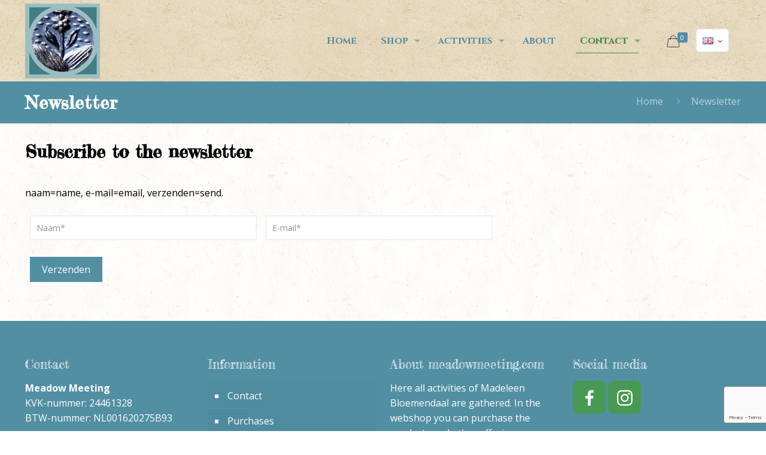

--- FILE ---
content_type: text/html; charset=utf-8
request_url: https://www.google.com/recaptcha/api2/anchor?ar=1&k=6LdFO0khAAAAADhMNSY4IW2oUE6ps7Z4tD_jny_m&co=aHR0cHM6Ly93d3cubWVhZG93bWVldGluZy5jb206NDQz&hl=en&v=PoyoqOPhxBO7pBk68S4YbpHZ&size=invisible&anchor-ms=20000&execute-ms=30000&cb=64abee4xxtkb
body_size: 48484
content:
<!DOCTYPE HTML><html dir="ltr" lang="en"><head><meta http-equiv="Content-Type" content="text/html; charset=UTF-8">
<meta http-equiv="X-UA-Compatible" content="IE=edge">
<title>reCAPTCHA</title>
<style type="text/css">
/* cyrillic-ext */
@font-face {
  font-family: 'Roboto';
  font-style: normal;
  font-weight: 400;
  font-stretch: 100%;
  src: url(//fonts.gstatic.com/s/roboto/v48/KFO7CnqEu92Fr1ME7kSn66aGLdTylUAMa3GUBHMdazTgWw.woff2) format('woff2');
  unicode-range: U+0460-052F, U+1C80-1C8A, U+20B4, U+2DE0-2DFF, U+A640-A69F, U+FE2E-FE2F;
}
/* cyrillic */
@font-face {
  font-family: 'Roboto';
  font-style: normal;
  font-weight: 400;
  font-stretch: 100%;
  src: url(//fonts.gstatic.com/s/roboto/v48/KFO7CnqEu92Fr1ME7kSn66aGLdTylUAMa3iUBHMdazTgWw.woff2) format('woff2');
  unicode-range: U+0301, U+0400-045F, U+0490-0491, U+04B0-04B1, U+2116;
}
/* greek-ext */
@font-face {
  font-family: 'Roboto';
  font-style: normal;
  font-weight: 400;
  font-stretch: 100%;
  src: url(//fonts.gstatic.com/s/roboto/v48/KFO7CnqEu92Fr1ME7kSn66aGLdTylUAMa3CUBHMdazTgWw.woff2) format('woff2');
  unicode-range: U+1F00-1FFF;
}
/* greek */
@font-face {
  font-family: 'Roboto';
  font-style: normal;
  font-weight: 400;
  font-stretch: 100%;
  src: url(//fonts.gstatic.com/s/roboto/v48/KFO7CnqEu92Fr1ME7kSn66aGLdTylUAMa3-UBHMdazTgWw.woff2) format('woff2');
  unicode-range: U+0370-0377, U+037A-037F, U+0384-038A, U+038C, U+038E-03A1, U+03A3-03FF;
}
/* math */
@font-face {
  font-family: 'Roboto';
  font-style: normal;
  font-weight: 400;
  font-stretch: 100%;
  src: url(//fonts.gstatic.com/s/roboto/v48/KFO7CnqEu92Fr1ME7kSn66aGLdTylUAMawCUBHMdazTgWw.woff2) format('woff2');
  unicode-range: U+0302-0303, U+0305, U+0307-0308, U+0310, U+0312, U+0315, U+031A, U+0326-0327, U+032C, U+032F-0330, U+0332-0333, U+0338, U+033A, U+0346, U+034D, U+0391-03A1, U+03A3-03A9, U+03B1-03C9, U+03D1, U+03D5-03D6, U+03F0-03F1, U+03F4-03F5, U+2016-2017, U+2034-2038, U+203C, U+2040, U+2043, U+2047, U+2050, U+2057, U+205F, U+2070-2071, U+2074-208E, U+2090-209C, U+20D0-20DC, U+20E1, U+20E5-20EF, U+2100-2112, U+2114-2115, U+2117-2121, U+2123-214F, U+2190, U+2192, U+2194-21AE, U+21B0-21E5, U+21F1-21F2, U+21F4-2211, U+2213-2214, U+2216-22FF, U+2308-230B, U+2310, U+2319, U+231C-2321, U+2336-237A, U+237C, U+2395, U+239B-23B7, U+23D0, U+23DC-23E1, U+2474-2475, U+25AF, U+25B3, U+25B7, U+25BD, U+25C1, U+25CA, U+25CC, U+25FB, U+266D-266F, U+27C0-27FF, U+2900-2AFF, U+2B0E-2B11, U+2B30-2B4C, U+2BFE, U+3030, U+FF5B, U+FF5D, U+1D400-1D7FF, U+1EE00-1EEFF;
}
/* symbols */
@font-face {
  font-family: 'Roboto';
  font-style: normal;
  font-weight: 400;
  font-stretch: 100%;
  src: url(//fonts.gstatic.com/s/roboto/v48/KFO7CnqEu92Fr1ME7kSn66aGLdTylUAMaxKUBHMdazTgWw.woff2) format('woff2');
  unicode-range: U+0001-000C, U+000E-001F, U+007F-009F, U+20DD-20E0, U+20E2-20E4, U+2150-218F, U+2190, U+2192, U+2194-2199, U+21AF, U+21E6-21F0, U+21F3, U+2218-2219, U+2299, U+22C4-22C6, U+2300-243F, U+2440-244A, U+2460-24FF, U+25A0-27BF, U+2800-28FF, U+2921-2922, U+2981, U+29BF, U+29EB, U+2B00-2BFF, U+4DC0-4DFF, U+FFF9-FFFB, U+10140-1018E, U+10190-1019C, U+101A0, U+101D0-101FD, U+102E0-102FB, U+10E60-10E7E, U+1D2C0-1D2D3, U+1D2E0-1D37F, U+1F000-1F0FF, U+1F100-1F1AD, U+1F1E6-1F1FF, U+1F30D-1F30F, U+1F315, U+1F31C, U+1F31E, U+1F320-1F32C, U+1F336, U+1F378, U+1F37D, U+1F382, U+1F393-1F39F, U+1F3A7-1F3A8, U+1F3AC-1F3AF, U+1F3C2, U+1F3C4-1F3C6, U+1F3CA-1F3CE, U+1F3D4-1F3E0, U+1F3ED, U+1F3F1-1F3F3, U+1F3F5-1F3F7, U+1F408, U+1F415, U+1F41F, U+1F426, U+1F43F, U+1F441-1F442, U+1F444, U+1F446-1F449, U+1F44C-1F44E, U+1F453, U+1F46A, U+1F47D, U+1F4A3, U+1F4B0, U+1F4B3, U+1F4B9, U+1F4BB, U+1F4BF, U+1F4C8-1F4CB, U+1F4D6, U+1F4DA, U+1F4DF, U+1F4E3-1F4E6, U+1F4EA-1F4ED, U+1F4F7, U+1F4F9-1F4FB, U+1F4FD-1F4FE, U+1F503, U+1F507-1F50B, U+1F50D, U+1F512-1F513, U+1F53E-1F54A, U+1F54F-1F5FA, U+1F610, U+1F650-1F67F, U+1F687, U+1F68D, U+1F691, U+1F694, U+1F698, U+1F6AD, U+1F6B2, U+1F6B9-1F6BA, U+1F6BC, U+1F6C6-1F6CF, U+1F6D3-1F6D7, U+1F6E0-1F6EA, U+1F6F0-1F6F3, U+1F6F7-1F6FC, U+1F700-1F7FF, U+1F800-1F80B, U+1F810-1F847, U+1F850-1F859, U+1F860-1F887, U+1F890-1F8AD, U+1F8B0-1F8BB, U+1F8C0-1F8C1, U+1F900-1F90B, U+1F93B, U+1F946, U+1F984, U+1F996, U+1F9E9, U+1FA00-1FA6F, U+1FA70-1FA7C, U+1FA80-1FA89, U+1FA8F-1FAC6, U+1FACE-1FADC, U+1FADF-1FAE9, U+1FAF0-1FAF8, U+1FB00-1FBFF;
}
/* vietnamese */
@font-face {
  font-family: 'Roboto';
  font-style: normal;
  font-weight: 400;
  font-stretch: 100%;
  src: url(//fonts.gstatic.com/s/roboto/v48/KFO7CnqEu92Fr1ME7kSn66aGLdTylUAMa3OUBHMdazTgWw.woff2) format('woff2');
  unicode-range: U+0102-0103, U+0110-0111, U+0128-0129, U+0168-0169, U+01A0-01A1, U+01AF-01B0, U+0300-0301, U+0303-0304, U+0308-0309, U+0323, U+0329, U+1EA0-1EF9, U+20AB;
}
/* latin-ext */
@font-face {
  font-family: 'Roboto';
  font-style: normal;
  font-weight: 400;
  font-stretch: 100%;
  src: url(//fonts.gstatic.com/s/roboto/v48/KFO7CnqEu92Fr1ME7kSn66aGLdTylUAMa3KUBHMdazTgWw.woff2) format('woff2');
  unicode-range: U+0100-02BA, U+02BD-02C5, U+02C7-02CC, U+02CE-02D7, U+02DD-02FF, U+0304, U+0308, U+0329, U+1D00-1DBF, U+1E00-1E9F, U+1EF2-1EFF, U+2020, U+20A0-20AB, U+20AD-20C0, U+2113, U+2C60-2C7F, U+A720-A7FF;
}
/* latin */
@font-face {
  font-family: 'Roboto';
  font-style: normal;
  font-weight: 400;
  font-stretch: 100%;
  src: url(//fonts.gstatic.com/s/roboto/v48/KFO7CnqEu92Fr1ME7kSn66aGLdTylUAMa3yUBHMdazQ.woff2) format('woff2');
  unicode-range: U+0000-00FF, U+0131, U+0152-0153, U+02BB-02BC, U+02C6, U+02DA, U+02DC, U+0304, U+0308, U+0329, U+2000-206F, U+20AC, U+2122, U+2191, U+2193, U+2212, U+2215, U+FEFF, U+FFFD;
}
/* cyrillic-ext */
@font-face {
  font-family: 'Roboto';
  font-style: normal;
  font-weight: 500;
  font-stretch: 100%;
  src: url(//fonts.gstatic.com/s/roboto/v48/KFO7CnqEu92Fr1ME7kSn66aGLdTylUAMa3GUBHMdazTgWw.woff2) format('woff2');
  unicode-range: U+0460-052F, U+1C80-1C8A, U+20B4, U+2DE0-2DFF, U+A640-A69F, U+FE2E-FE2F;
}
/* cyrillic */
@font-face {
  font-family: 'Roboto';
  font-style: normal;
  font-weight: 500;
  font-stretch: 100%;
  src: url(//fonts.gstatic.com/s/roboto/v48/KFO7CnqEu92Fr1ME7kSn66aGLdTylUAMa3iUBHMdazTgWw.woff2) format('woff2');
  unicode-range: U+0301, U+0400-045F, U+0490-0491, U+04B0-04B1, U+2116;
}
/* greek-ext */
@font-face {
  font-family: 'Roboto';
  font-style: normal;
  font-weight: 500;
  font-stretch: 100%;
  src: url(//fonts.gstatic.com/s/roboto/v48/KFO7CnqEu92Fr1ME7kSn66aGLdTylUAMa3CUBHMdazTgWw.woff2) format('woff2');
  unicode-range: U+1F00-1FFF;
}
/* greek */
@font-face {
  font-family: 'Roboto';
  font-style: normal;
  font-weight: 500;
  font-stretch: 100%;
  src: url(//fonts.gstatic.com/s/roboto/v48/KFO7CnqEu92Fr1ME7kSn66aGLdTylUAMa3-UBHMdazTgWw.woff2) format('woff2');
  unicode-range: U+0370-0377, U+037A-037F, U+0384-038A, U+038C, U+038E-03A1, U+03A3-03FF;
}
/* math */
@font-face {
  font-family: 'Roboto';
  font-style: normal;
  font-weight: 500;
  font-stretch: 100%;
  src: url(//fonts.gstatic.com/s/roboto/v48/KFO7CnqEu92Fr1ME7kSn66aGLdTylUAMawCUBHMdazTgWw.woff2) format('woff2');
  unicode-range: U+0302-0303, U+0305, U+0307-0308, U+0310, U+0312, U+0315, U+031A, U+0326-0327, U+032C, U+032F-0330, U+0332-0333, U+0338, U+033A, U+0346, U+034D, U+0391-03A1, U+03A3-03A9, U+03B1-03C9, U+03D1, U+03D5-03D6, U+03F0-03F1, U+03F4-03F5, U+2016-2017, U+2034-2038, U+203C, U+2040, U+2043, U+2047, U+2050, U+2057, U+205F, U+2070-2071, U+2074-208E, U+2090-209C, U+20D0-20DC, U+20E1, U+20E5-20EF, U+2100-2112, U+2114-2115, U+2117-2121, U+2123-214F, U+2190, U+2192, U+2194-21AE, U+21B0-21E5, U+21F1-21F2, U+21F4-2211, U+2213-2214, U+2216-22FF, U+2308-230B, U+2310, U+2319, U+231C-2321, U+2336-237A, U+237C, U+2395, U+239B-23B7, U+23D0, U+23DC-23E1, U+2474-2475, U+25AF, U+25B3, U+25B7, U+25BD, U+25C1, U+25CA, U+25CC, U+25FB, U+266D-266F, U+27C0-27FF, U+2900-2AFF, U+2B0E-2B11, U+2B30-2B4C, U+2BFE, U+3030, U+FF5B, U+FF5D, U+1D400-1D7FF, U+1EE00-1EEFF;
}
/* symbols */
@font-face {
  font-family: 'Roboto';
  font-style: normal;
  font-weight: 500;
  font-stretch: 100%;
  src: url(//fonts.gstatic.com/s/roboto/v48/KFO7CnqEu92Fr1ME7kSn66aGLdTylUAMaxKUBHMdazTgWw.woff2) format('woff2');
  unicode-range: U+0001-000C, U+000E-001F, U+007F-009F, U+20DD-20E0, U+20E2-20E4, U+2150-218F, U+2190, U+2192, U+2194-2199, U+21AF, U+21E6-21F0, U+21F3, U+2218-2219, U+2299, U+22C4-22C6, U+2300-243F, U+2440-244A, U+2460-24FF, U+25A0-27BF, U+2800-28FF, U+2921-2922, U+2981, U+29BF, U+29EB, U+2B00-2BFF, U+4DC0-4DFF, U+FFF9-FFFB, U+10140-1018E, U+10190-1019C, U+101A0, U+101D0-101FD, U+102E0-102FB, U+10E60-10E7E, U+1D2C0-1D2D3, U+1D2E0-1D37F, U+1F000-1F0FF, U+1F100-1F1AD, U+1F1E6-1F1FF, U+1F30D-1F30F, U+1F315, U+1F31C, U+1F31E, U+1F320-1F32C, U+1F336, U+1F378, U+1F37D, U+1F382, U+1F393-1F39F, U+1F3A7-1F3A8, U+1F3AC-1F3AF, U+1F3C2, U+1F3C4-1F3C6, U+1F3CA-1F3CE, U+1F3D4-1F3E0, U+1F3ED, U+1F3F1-1F3F3, U+1F3F5-1F3F7, U+1F408, U+1F415, U+1F41F, U+1F426, U+1F43F, U+1F441-1F442, U+1F444, U+1F446-1F449, U+1F44C-1F44E, U+1F453, U+1F46A, U+1F47D, U+1F4A3, U+1F4B0, U+1F4B3, U+1F4B9, U+1F4BB, U+1F4BF, U+1F4C8-1F4CB, U+1F4D6, U+1F4DA, U+1F4DF, U+1F4E3-1F4E6, U+1F4EA-1F4ED, U+1F4F7, U+1F4F9-1F4FB, U+1F4FD-1F4FE, U+1F503, U+1F507-1F50B, U+1F50D, U+1F512-1F513, U+1F53E-1F54A, U+1F54F-1F5FA, U+1F610, U+1F650-1F67F, U+1F687, U+1F68D, U+1F691, U+1F694, U+1F698, U+1F6AD, U+1F6B2, U+1F6B9-1F6BA, U+1F6BC, U+1F6C6-1F6CF, U+1F6D3-1F6D7, U+1F6E0-1F6EA, U+1F6F0-1F6F3, U+1F6F7-1F6FC, U+1F700-1F7FF, U+1F800-1F80B, U+1F810-1F847, U+1F850-1F859, U+1F860-1F887, U+1F890-1F8AD, U+1F8B0-1F8BB, U+1F8C0-1F8C1, U+1F900-1F90B, U+1F93B, U+1F946, U+1F984, U+1F996, U+1F9E9, U+1FA00-1FA6F, U+1FA70-1FA7C, U+1FA80-1FA89, U+1FA8F-1FAC6, U+1FACE-1FADC, U+1FADF-1FAE9, U+1FAF0-1FAF8, U+1FB00-1FBFF;
}
/* vietnamese */
@font-face {
  font-family: 'Roboto';
  font-style: normal;
  font-weight: 500;
  font-stretch: 100%;
  src: url(//fonts.gstatic.com/s/roboto/v48/KFO7CnqEu92Fr1ME7kSn66aGLdTylUAMa3OUBHMdazTgWw.woff2) format('woff2');
  unicode-range: U+0102-0103, U+0110-0111, U+0128-0129, U+0168-0169, U+01A0-01A1, U+01AF-01B0, U+0300-0301, U+0303-0304, U+0308-0309, U+0323, U+0329, U+1EA0-1EF9, U+20AB;
}
/* latin-ext */
@font-face {
  font-family: 'Roboto';
  font-style: normal;
  font-weight: 500;
  font-stretch: 100%;
  src: url(//fonts.gstatic.com/s/roboto/v48/KFO7CnqEu92Fr1ME7kSn66aGLdTylUAMa3KUBHMdazTgWw.woff2) format('woff2');
  unicode-range: U+0100-02BA, U+02BD-02C5, U+02C7-02CC, U+02CE-02D7, U+02DD-02FF, U+0304, U+0308, U+0329, U+1D00-1DBF, U+1E00-1E9F, U+1EF2-1EFF, U+2020, U+20A0-20AB, U+20AD-20C0, U+2113, U+2C60-2C7F, U+A720-A7FF;
}
/* latin */
@font-face {
  font-family: 'Roboto';
  font-style: normal;
  font-weight: 500;
  font-stretch: 100%;
  src: url(//fonts.gstatic.com/s/roboto/v48/KFO7CnqEu92Fr1ME7kSn66aGLdTylUAMa3yUBHMdazQ.woff2) format('woff2');
  unicode-range: U+0000-00FF, U+0131, U+0152-0153, U+02BB-02BC, U+02C6, U+02DA, U+02DC, U+0304, U+0308, U+0329, U+2000-206F, U+20AC, U+2122, U+2191, U+2193, U+2212, U+2215, U+FEFF, U+FFFD;
}
/* cyrillic-ext */
@font-face {
  font-family: 'Roboto';
  font-style: normal;
  font-weight: 900;
  font-stretch: 100%;
  src: url(//fonts.gstatic.com/s/roboto/v48/KFO7CnqEu92Fr1ME7kSn66aGLdTylUAMa3GUBHMdazTgWw.woff2) format('woff2');
  unicode-range: U+0460-052F, U+1C80-1C8A, U+20B4, U+2DE0-2DFF, U+A640-A69F, U+FE2E-FE2F;
}
/* cyrillic */
@font-face {
  font-family: 'Roboto';
  font-style: normal;
  font-weight: 900;
  font-stretch: 100%;
  src: url(//fonts.gstatic.com/s/roboto/v48/KFO7CnqEu92Fr1ME7kSn66aGLdTylUAMa3iUBHMdazTgWw.woff2) format('woff2');
  unicode-range: U+0301, U+0400-045F, U+0490-0491, U+04B0-04B1, U+2116;
}
/* greek-ext */
@font-face {
  font-family: 'Roboto';
  font-style: normal;
  font-weight: 900;
  font-stretch: 100%;
  src: url(//fonts.gstatic.com/s/roboto/v48/KFO7CnqEu92Fr1ME7kSn66aGLdTylUAMa3CUBHMdazTgWw.woff2) format('woff2');
  unicode-range: U+1F00-1FFF;
}
/* greek */
@font-face {
  font-family: 'Roboto';
  font-style: normal;
  font-weight: 900;
  font-stretch: 100%;
  src: url(//fonts.gstatic.com/s/roboto/v48/KFO7CnqEu92Fr1ME7kSn66aGLdTylUAMa3-UBHMdazTgWw.woff2) format('woff2');
  unicode-range: U+0370-0377, U+037A-037F, U+0384-038A, U+038C, U+038E-03A1, U+03A3-03FF;
}
/* math */
@font-face {
  font-family: 'Roboto';
  font-style: normal;
  font-weight: 900;
  font-stretch: 100%;
  src: url(//fonts.gstatic.com/s/roboto/v48/KFO7CnqEu92Fr1ME7kSn66aGLdTylUAMawCUBHMdazTgWw.woff2) format('woff2');
  unicode-range: U+0302-0303, U+0305, U+0307-0308, U+0310, U+0312, U+0315, U+031A, U+0326-0327, U+032C, U+032F-0330, U+0332-0333, U+0338, U+033A, U+0346, U+034D, U+0391-03A1, U+03A3-03A9, U+03B1-03C9, U+03D1, U+03D5-03D6, U+03F0-03F1, U+03F4-03F5, U+2016-2017, U+2034-2038, U+203C, U+2040, U+2043, U+2047, U+2050, U+2057, U+205F, U+2070-2071, U+2074-208E, U+2090-209C, U+20D0-20DC, U+20E1, U+20E5-20EF, U+2100-2112, U+2114-2115, U+2117-2121, U+2123-214F, U+2190, U+2192, U+2194-21AE, U+21B0-21E5, U+21F1-21F2, U+21F4-2211, U+2213-2214, U+2216-22FF, U+2308-230B, U+2310, U+2319, U+231C-2321, U+2336-237A, U+237C, U+2395, U+239B-23B7, U+23D0, U+23DC-23E1, U+2474-2475, U+25AF, U+25B3, U+25B7, U+25BD, U+25C1, U+25CA, U+25CC, U+25FB, U+266D-266F, U+27C0-27FF, U+2900-2AFF, U+2B0E-2B11, U+2B30-2B4C, U+2BFE, U+3030, U+FF5B, U+FF5D, U+1D400-1D7FF, U+1EE00-1EEFF;
}
/* symbols */
@font-face {
  font-family: 'Roboto';
  font-style: normal;
  font-weight: 900;
  font-stretch: 100%;
  src: url(//fonts.gstatic.com/s/roboto/v48/KFO7CnqEu92Fr1ME7kSn66aGLdTylUAMaxKUBHMdazTgWw.woff2) format('woff2');
  unicode-range: U+0001-000C, U+000E-001F, U+007F-009F, U+20DD-20E0, U+20E2-20E4, U+2150-218F, U+2190, U+2192, U+2194-2199, U+21AF, U+21E6-21F0, U+21F3, U+2218-2219, U+2299, U+22C4-22C6, U+2300-243F, U+2440-244A, U+2460-24FF, U+25A0-27BF, U+2800-28FF, U+2921-2922, U+2981, U+29BF, U+29EB, U+2B00-2BFF, U+4DC0-4DFF, U+FFF9-FFFB, U+10140-1018E, U+10190-1019C, U+101A0, U+101D0-101FD, U+102E0-102FB, U+10E60-10E7E, U+1D2C0-1D2D3, U+1D2E0-1D37F, U+1F000-1F0FF, U+1F100-1F1AD, U+1F1E6-1F1FF, U+1F30D-1F30F, U+1F315, U+1F31C, U+1F31E, U+1F320-1F32C, U+1F336, U+1F378, U+1F37D, U+1F382, U+1F393-1F39F, U+1F3A7-1F3A8, U+1F3AC-1F3AF, U+1F3C2, U+1F3C4-1F3C6, U+1F3CA-1F3CE, U+1F3D4-1F3E0, U+1F3ED, U+1F3F1-1F3F3, U+1F3F5-1F3F7, U+1F408, U+1F415, U+1F41F, U+1F426, U+1F43F, U+1F441-1F442, U+1F444, U+1F446-1F449, U+1F44C-1F44E, U+1F453, U+1F46A, U+1F47D, U+1F4A3, U+1F4B0, U+1F4B3, U+1F4B9, U+1F4BB, U+1F4BF, U+1F4C8-1F4CB, U+1F4D6, U+1F4DA, U+1F4DF, U+1F4E3-1F4E6, U+1F4EA-1F4ED, U+1F4F7, U+1F4F9-1F4FB, U+1F4FD-1F4FE, U+1F503, U+1F507-1F50B, U+1F50D, U+1F512-1F513, U+1F53E-1F54A, U+1F54F-1F5FA, U+1F610, U+1F650-1F67F, U+1F687, U+1F68D, U+1F691, U+1F694, U+1F698, U+1F6AD, U+1F6B2, U+1F6B9-1F6BA, U+1F6BC, U+1F6C6-1F6CF, U+1F6D3-1F6D7, U+1F6E0-1F6EA, U+1F6F0-1F6F3, U+1F6F7-1F6FC, U+1F700-1F7FF, U+1F800-1F80B, U+1F810-1F847, U+1F850-1F859, U+1F860-1F887, U+1F890-1F8AD, U+1F8B0-1F8BB, U+1F8C0-1F8C1, U+1F900-1F90B, U+1F93B, U+1F946, U+1F984, U+1F996, U+1F9E9, U+1FA00-1FA6F, U+1FA70-1FA7C, U+1FA80-1FA89, U+1FA8F-1FAC6, U+1FACE-1FADC, U+1FADF-1FAE9, U+1FAF0-1FAF8, U+1FB00-1FBFF;
}
/* vietnamese */
@font-face {
  font-family: 'Roboto';
  font-style: normal;
  font-weight: 900;
  font-stretch: 100%;
  src: url(//fonts.gstatic.com/s/roboto/v48/KFO7CnqEu92Fr1ME7kSn66aGLdTylUAMa3OUBHMdazTgWw.woff2) format('woff2');
  unicode-range: U+0102-0103, U+0110-0111, U+0128-0129, U+0168-0169, U+01A0-01A1, U+01AF-01B0, U+0300-0301, U+0303-0304, U+0308-0309, U+0323, U+0329, U+1EA0-1EF9, U+20AB;
}
/* latin-ext */
@font-face {
  font-family: 'Roboto';
  font-style: normal;
  font-weight: 900;
  font-stretch: 100%;
  src: url(//fonts.gstatic.com/s/roboto/v48/KFO7CnqEu92Fr1ME7kSn66aGLdTylUAMa3KUBHMdazTgWw.woff2) format('woff2');
  unicode-range: U+0100-02BA, U+02BD-02C5, U+02C7-02CC, U+02CE-02D7, U+02DD-02FF, U+0304, U+0308, U+0329, U+1D00-1DBF, U+1E00-1E9F, U+1EF2-1EFF, U+2020, U+20A0-20AB, U+20AD-20C0, U+2113, U+2C60-2C7F, U+A720-A7FF;
}
/* latin */
@font-face {
  font-family: 'Roboto';
  font-style: normal;
  font-weight: 900;
  font-stretch: 100%;
  src: url(//fonts.gstatic.com/s/roboto/v48/KFO7CnqEu92Fr1ME7kSn66aGLdTylUAMa3yUBHMdazQ.woff2) format('woff2');
  unicode-range: U+0000-00FF, U+0131, U+0152-0153, U+02BB-02BC, U+02C6, U+02DA, U+02DC, U+0304, U+0308, U+0329, U+2000-206F, U+20AC, U+2122, U+2191, U+2193, U+2212, U+2215, U+FEFF, U+FFFD;
}

</style>
<link rel="stylesheet" type="text/css" href="https://www.gstatic.com/recaptcha/releases/PoyoqOPhxBO7pBk68S4YbpHZ/styles__ltr.css">
<script nonce="CHKr6CxRE8NidP8sf-FKqQ" type="text/javascript">window['__recaptcha_api'] = 'https://www.google.com/recaptcha/api2/';</script>
<script type="text/javascript" src="https://www.gstatic.com/recaptcha/releases/PoyoqOPhxBO7pBk68S4YbpHZ/recaptcha__en.js" nonce="CHKr6CxRE8NidP8sf-FKqQ">
      
    </script></head>
<body><div id="rc-anchor-alert" class="rc-anchor-alert"></div>
<input type="hidden" id="recaptcha-token" value="[base64]">
<script type="text/javascript" nonce="CHKr6CxRE8NidP8sf-FKqQ">
      recaptcha.anchor.Main.init("[\x22ainput\x22,[\x22bgdata\x22,\x22\x22,\[base64]/[base64]/UltIKytdPWE6KGE8MjA0OD9SW0grK109YT4+NnwxOTI6KChhJjY0NTEyKT09NTUyOTYmJnErMTxoLmxlbmd0aCYmKGguY2hhckNvZGVBdChxKzEpJjY0NTEyKT09NTYzMjA/[base64]/MjU1OlI/[base64]/[base64]/[base64]/[base64]/[base64]/[base64]/[base64]/[base64]/[base64]/[base64]\x22,\[base64]\\u003d\x22,\x22w5bCtkLCp8OjJsOCHsOvVC7CqsKAZMKJM0lGwrNOw7bDnk3DncO+w5RQwrIvT216w57DpMOow6/DncONwoHDnsK+w4YlwohwL8KQQMOpw4nCrMK3w5jDrsKUwocpw67DnSdpZ3Elb8OCw6c5w7fComzDtjnDtcOCwp7DpATCusOJwqtGw5rDkFzDkCMbw4dpAMKrecKhYUfDjMKwwqccL8KbTxkDbMKFwppSw7/CiVTDj8Oyw60qG0A9w4kFS3JGw4JFYsOyL33Dn8KjUWzCgMKaLsKLIBXCthHCtcO1w7XCp8KKAyxPw5BRwq97PVVmK8OeHsKFwpfChcO0DFHDjMODwr4Twp85w7JxwoPCucK7YMOIw4rDum/[base64]/bcKWwp3CpMOhNxIOUsOhw7jDvkIoQsKhw5rCp0PDuMOsw4BhdEp/[base64]/Dvjwdw4bCvFNHw6VsBmzCpxvCumTCucONX8OSFcOKZ8OQdRRiOm07woxHDsKTw5vCnmIgw7cow5LDlMKwXsKFw5Zbw7HDgx3CuwYDBz/Dj1XCpQ8/w6lqw5l8VGvCs8OWw4jCgMKfw4kRw7jDm8Oqw7pIwpICU8OwFMOWCcKtVMOww73CqMOrw7/Dl8KdLWojICN+wqLDosKUG0rChUFfF8O0B8OTw6LCo8KqNsOLVMKHwrLDocOSwr7Dq8OVKy9Bw7hGwrk3KMOYCsOifMOGw7pGKsK9CnPCvF3DvsKYwq8EdGTCujDDocKifsOKWcOQDsOow5ldHsKjXjAkSw/[base64]/DjFAlYcKjwoPCr8KvBjpDw4h4wrMEEnIKQ8OPwovDssKmwpTDqn7CkcO3w79iHhLChsKZasKYwrDCrAQewrvCiMO/w58dMsOfwrJ9WsK5FwzCi8OfByXDr0DCjhzDnC7DpMOyw4ovwqzDn2RYJgp2w4jDrmfCozV9HW0QPMO8S8KeRUnCncO5DEI9RhTDj2/DmMOpw5QpwqnCicK7wqY8w6gBw5LCpzTDhsKqdXbCq3PCkE0zw6XDgMKuw5VnUMKww5HDnHcQw5LCkMKzwrURw7XCkWNEHMOuYR/Ck8KNZ8O+w5QDw6kANFLDp8KqDR7CtToSwokYYcOBwp/DkRvDnMKFwqpcw6HDiTY0woIpw5DDuhHCn2rDpsKow4PCni/Dt8O2w53CrsOfwqUYw67DqQtMUEgWwqBLeMKoacK4KMOCwrF6VSnCrnPDrD7DjsKFMkfDjsK2wqTDrQEWw6TCvcOINyXChlpbR8KSRAvDmm40IU4dBcOmI0kTG1HDhW/DjlHDpcKrw6bCqsOgZsKQJirDisKuZWsIHMKFw45KGxvDrmlMEcKnw7LCqMO+IcO0wqbCqDjDlMOgw6IOwqPCvijDgcOVw7JCwoguwrnDhMK/P8KFw5dxwoPCilHDiDY3w47CjQPDvnTDkMOfNsKpasOvIj1iw7p8w512wqLDsg9HMQkgwr5oEsK2LEI5wrvCp0oGBnPCkMOqcsOpwrcZw7XCi8OBdcOdw5LDncKHZ0vDv8KgZsOmw5vDl3NQwrEUw4/[base64]/CsMOxw5s6ZXfCjMKCQcOYNhnDsAbDvmvCl8OBNhrDjiTCrGXDh8KswqHCuXg4HVkvdQEldMKVd8KYw6LCgl3DmFU3w47Cv3FmFXzDpyjDucOzwo/CkEcwcsOFwrAnw7hBwonDiMK9w5pFbsO6JQYawpVMw5bCpMKcVRYrKCIVw61JwoMuwqLCvUTChsK8wqp+A8KwwofCoU/CuijDmMKhaC3DmClOBDTDscK8TQUwTz3Dk8OlWC9dQcOcw4JpE8KZw6zCkh3CiHhcw6EhDRxMwpUtf3zCskjClADCvcOAw7bCsHAvYV/Dsk4xwpnDgsKFJyR8ImLDkhQxTMK+wrfCr2TCqlzCvMObwq/DqCrCn0PCh8K3wpPDvsKseMOywqVyJGwBW1/Dkl7CojZ4w6rDo8KIdQ0lHsOyw5fCvk/CmHdpw7bDi35nbsKxKHvCo3TCvMKyIcOkJR/Ch8OPb8KFIcKLw7XDhgBqIyzDs0s3woFjwqXDocKOZsKfPcKJPcO6wq/DmcOCwqpXw704w5DDpHXDjBcWfRVIw4QLw4LDixJhDFswVgI6wpQ0T1Z4IMOywqnCiwHCkCQBSsOAw5xGwoMvwp7DqMOuwrc4JHHDjMKXGVjDl2sTwoZMwozCncKoYcKfwrduw6DCjVRSHcOTwpvDvn/DozHDjMK/w61twplgelFvwq/Dj8KYw6fCtD5sw4vDqcK3wohCeGlAwqnDmwXClQtSw4/DqC/DpDICw6rDgAjCjmAGw6DChjbCmcOQc8OoQsOjw7LCsTzCosOue8O2RFESwq/Dlz/DnsKowrTDrsOePsO3wqrCuVlyFMKTw57DtcKAUsOkw5vCrcOYBsOUwrllw7dUbDYSeMOQHsKBw4F1woUiwq9hVk5IJ2LDt0/[base64]/CkMO1QjvCs8OawoYVwqLDvsOIUlx3O8K6wpTCucKYwqRidHJjOh9VwoXCjsKowqjDssKVb8OWCMOuw4fDosOBUDRZwpBWwqVMa2gIw4jDuR/DgQ1IdMKiw7NyAwkaw7zCv8OCPXnDvDYSXSIdV8OsRcKAwrnDqsOpw64UUsODw7fDl8OcwpRvIUAeVMK+w4BBV8KwIzTCvVHDgmwZM8Oew6rDhRQ7amciwr/DshoVwpLDqSoocFsrFMO3YS1Fw5PCo1jCnMKBKcO7w5bDgGURwq5lSSodehPDuMOqw7tJw63DrcO4FAhAasKgNAbCjVXCq8K7em1UUk/CkcKkYTJyfSctw7AZw7XDtQjDksOUKMKkZm3Dk8KdLyXDocOXHF4dw6fCpEDDpMKdw5TDpMKOwrw3wrDDq8OpeCfDsX3DkkoswqoYwrzCvhtgw4zDnTnCultgw63DlCo3FsORw7bCu3TDhhpswqsmw5rClsOJw55LPX1oZcKdAsK4JMO8woFdw6/CssKpw4IyICoxM8KpKCYJGH4SwrjDuw/[base64]/Cg8KXJcKSw4fCuyp9wo85MMKjw5Ejw7VDwo7Ct8KxEsKSwrxmwroBXA3DgMO/woXDnD4uwozDl8KXO8O6wqonwqvDtHbDrcKqw5TCv8KDI0HClxjDnMKkw7xhworCocKpw6RSwoIGEHrCu17CmnPDosOeJsKIwqEvPxzCtcOfwoZIfR3DqMKbwrjDhX/CncKewoXDhsOcKkZXC8OJOhLCgcKZw4xbHsOow5ZPwqNBw4vCsMOuTGLCjMK1EQoTGcKew48zWQ5jVRnDlETDhVNXwpN0wp0oLh4aV8OtwqZJBx3ChA/[base64]/wpTDlsOlwrfCsMKpMQjDkFrDm8O1KcOawrxMcFUkQQHDqWAiwoLDmW8jasO1wp/[base64]/CmnNvXMKMeinDvcOdGMOVw5BCA8O3w4XDrmINw7oaw71lMsKdBhHCiMOmOcKiwrPDkcOPwr82bXHCnGvDnB4Hwrgtw5DCpcKsOEPDkMOPF2nDh8OVasKnW2fCsg98w51lwpzCvRYCPMO6FBMCwrUNcMKCwrnDgGXCsF/[base64]/CmMKmwovCsMObXXg/wpnCmMKOMm/[base64]/CrxF/[base64]/[base64]/wo16SMKPw6zDiAPDhlIiN1pqwrkrwqzDhsKmw4/DscKiw7vDjMKoZcOIwr3DonJAJMOCV8Ksw6Rqw7LDu8KVZ2DDisK3EybCusO6TsOhCj1/w4LCjQ7CtGrDncK9w4XDpcKxaiwkGcKxw5AgRhF8woXDhmYKUcKXwpzCp8OoNhbDrTJ/GgXCuhPDr8KFwoXCsB/CgcKOw6fCqWfCgT/[base64]/fsKtW1Qhw4ohFMKJF0rDoMKKPxTDs8K9LcOBUyjCrHFtXgnClBvCulACK8KqXVliw7vDuwrCt8OrwoIpw5BMw5bDjMO7w5Z8UTXDvcORwo/CkGbDpMKnIMOcw6rDnxnClEbDp8Kxw7fDkWgRL8K2A3jCkwvDrMOfw6LCkSwIdkzDkk/DscOeCcK1w5LDjSXCukfDgipqw5zCn8OsWmDCpwMgRT3CmMO4WsKJFXHDhRXDlsKHe8KAQ8ODw47DngQuw4DDhsOzEjUYw5bDvivDsEkMwrBNwoLCpEpSBl/CrirCnlkvLX3DjS/DrH7CnhLDtwkiMgBKD0XCjSEfN0oFw6YMTcOqWHEpalnDv21QwrMRc8O4csK+fXd6LcOiw4LCsyRIXcKLFsO/ccOCw7kVw4h5w5DCulwqwph7wo3Dkj3CgMOfDjrCiT8aw4bCtMOZw5tZw5Zzw6ogMsK7wpNJw4bClXnDmXQaYU9VwpTDkMO5RMOFSsOpZMOqwqTCkUrCpFzCusKJRSgWQkXCpUlQJ8OwNjxVWsK0B8KjN2k5IiM8fcKDw4s3w4dZw4XDjcKLP8OGwrtPw6/Di3BWw7xtesK6wpsba1cyw4M/cMOmw75FCsKJwqbDusOAw7wYw781woVnV0IxHsOswoAhM8KOwpnDocKuw5B9HsKvGzcFwoo3WsKbw5/[base64]/CrsKVwoLCh8Kuw5gIw5PCjsOmY8K3wrvCoMOCdRF4w7XCi3XCqADCrVXCohzCnnPCj1w8UUU0w5dawpDDgU1nwqvChcOmwpTCr8OUw6QYwr4IMcOLwr1fIXkVw5hvYcO0w7liw5cYNX4Pw442exfCscOEHSUQwoHDtjPDsMK+wq/CvcKtwpLDqsKkE8KlfMKXw7MPOB5JBH3CiMKxbMOkW8OtB8K0wr/DhDDCgCXDgnJZcFxcHcKpRgHCrBHDoVrDgsOzE8OxFsK3wooqXXbDlMOawp3CvMKiFsK0wrxkw7HDnEbCjhldMnl9wrfDqMO5w5bCisKewo4Bw5puC8KEG1fDosKZw6Q6wrPCsGnCmkA3w6jDmzhjXcK6w67CjXhVwoU/OMKswpV1ejElQgAdf8KiaCIpRsOKw4MCXmRLw7l4wpTDssKlasO/w67DqB7DmcKYMsK8wq8XdcK7w71ZwpstW8OGasO7Q2LCgEbDh17Dl8K3SMOLw7dmccOpw7FFCcOJEcO/exLDjsO6CQDCqwzDkcOCWizDgTJKwqwEwpfCgsKMOxvCosKZw4R8w5rConLDoiDCgsKkP1IEU8KhXMOqwq3Du8OTT8ONdw12Aj8aw7bCoXHCocK/[base64]/Crz4XL8Ohw63Dq8Keb1XDhVzDgsKHO8KqXnnDoMOcbMOewoDDhUdtwqDCqMKfRMKVYcOTwrvDoCtfdQbDrRzCpT1Gw6tDw7nCqcKwQMKhVMKEwp9mD0JVwp/CgcKKw7nDo8Olwo4AKgEbC8OhKMKxwrZPTFBYwq9mw63DhMO1w5EswoXDkQl/[base64]/bXIrwqDDvUQGXsKDRsK/Pz7CjMOJw7zDmDnDq8OIImvDm8KEwoVFw7EcTxBLWgfCqsOuGcO+dH0DOsOwwrhSwoDDmXHDh0kyw43DpcOdO8KUM2TDiXJqwo9Bw6/DmsOUSB/Cgnh4BMOXwrHDtcOBHcOJw5nCvXHDh1YMFcKkNC9LWsKxdcK2wr4Hw4ohwr/CjMK4w6DCtCsqwobCslJ7DsOEwpoiK8KAYUEhasOYw5zDhcOEw4/ComDCsMOrwobDn3TCv1TDojXCicKuGmfDjh7Csg3DmzNvwr12wqR0wpzDtjwVwozConxfw5nDkDjCrk/CtTTDusKGw4IXw6rDgsKYDiPCs3TDgkceAn7DhMOiwpDCocK6O8Kzw7M1wrbDlz9tw7HCknp7TMKOw4nCnMK8I8OHwr4swoTCjcODbMKEw67ChyHCksKMGlJtVhNZw43CgyPCoMKIwrp4w6/CgsKMwofCmcKTwpYbHhxjwpkuwrEoHQMKRcK0EX3CtSx9X8O1wp0Rw5l1woTCtgfCqsKeH17DhMK9w6Bnw7h2OcO2wqDCpGNyF8KJwpVPdj3ChBd2w43DmyLDl8KbK8KiJsKnQMOrw4YywonCu8OFK8KLwoXDr8OCDyYfwqAKwpvDgcOnZ8O/wotdwrvDqsOTwqM6AgLCosKOZsKvEsOgVz5Ew7NrKHsVwpTChMK8wqZaG8KWKMOicMKbwrjDklzCrBZ4w7HDj8O0w67DkSTCuUMFw4cOZH/[base64]/DhsK0InLDhEXDoMO1WcK5Vl5Xw4nCskQCwqswwpk7w5bCvQbDm8OtJ8Kbw4JPengQdsO/e8K3fVrCtmUUw54gXSZrw7LCgcOZeVrDpDHCosKvAVHCpMOsTBY4P8K8w4jDhhxww5/DpsKrw7DCrUsnWcK1eAsWYyAmw70zdHldWcK3w6BGJ29vXFbChMKOw7DCncKgw6p7eyZ6wo/CiQHCtRvDm8O3w7w4DMKnEHRHw5gAPsKWwoB+GcOiwo0Rwr3DuEnCrcOYFMKCD8KYEsKETsKdXcOMwoMwAgTDtH7DtEIiw5xlwpAbPE1+MMKvJ8KLPcOIa8KmRsKVwrXCuX/CmcKlwqkofcK7P8K/wp9+M8ORR8KrwoPCsxwGw4MoTDnDuMK/ZsOUMsOawpFYw7PCi8OYO1xiW8KZacOne8KUfShFbcKQw7jCqQLDkcK8wrRlTsKCOlhpU8OJwpbCvsK2TMO+w7sYB8OVw78FflXClV/DucO6wp9NGsOxw7FxFl16wopuUMOYNcOQwrcJOMOybjItworDvsKkwoRHwpHDmcK8OBDCpmLCpkErCcKww7wjwpfCuXA+aGZsPSAaw55bKmwPOcKgCgovDmzDl8KWFcK3w4PDmsOmw4rCjV4mGsOVwq/DuTgZDsOQw7ABJHTCklt8ZHNpw6zDqMOVwqHDp2LDjzd7DsKQcUI6wr3CsH9HwqHCpxXCgHszwovDtRdOMRzDuj1Ywr/DtTnCtMKAw5x/VsKQw5NsHQnDnybDm31RDcKIw7U/AMOvHhtLKWtCUQ7CgG8ZMcOuEsKqwooNcDQowqM/[base64]/DrMKEw7Vcw5nDpMOxw4jDvVnDtMOFw71GY8K8HwHCqsOow4jCli9kLsOQwotfwqbCrkYXw7fCuMKiw4bDp8O0w6Y2wpTCssO8wq1UHCF2BGQUTzLDsCBnGTY0WQ9TwqVow50Zf8KNw4BSIxTDn8KDBMKAwpUzw7sjw5/CvMKPPCNtBGrDmhc6wr7DoF9ew7PChcKME8KaFUfDvsO6WwLDqjNxInHDlMOHwqsUYsObw5gMw6tdw6x7w6TDgMOSYsOMw6Etw5gGfMO0PMKuw6zDjcKTLk0Jw4/Dm2koQ3txV8K7fT5qwpnCv3PCtz5MZsKmWcK5ZBvClkjDlcOcw4vDnMOhw6UDfF3Cj0Z3wpp8CB4FAcKOY0FuA3LCki86TE9ebSdIcHMpHD/Djho3e8Ksw4VUw6nCnMO6DsO7w6Mew6dmd3fCnsOHwrscGA7Dox1owofDjcKbJsO+wrFYKcKhwqzDuMOLw53DkSHCksKBw5p9NwjDpMK/asKFCcKMRwtXFjZgJy7Cj8Kxw6nCihDDk8OpwpdoQ8OvwrMeCMKpcsO+MMO3Bm3CvhHDksKiTnbDj8KsA3gIVMKhdyBEU8KpGCHDpcOpw7Qgw5XCrMKTwoRvwpd5w5fCuXPCiSLDtcKCBMKVVhnCiMKvVF3CvsKIc8OawrY/w71BJnRGw706GlzCscKKw5XDpm5cwqRCcsK+FsO8E8ODwro7CWJzw5LDq8KmW8Khw7PCjcKFfAl+W8KWwr3Dj8OKw7LClsKEDkTClcO9w63CqmnDuwPDqDM3aTDDmsOMwoYkEMKbw7kFOMOdYMKRw7YXfzTCnwPCl0HDuVXDlMOGHgrDnBkpw67DrjrDoMOYB21Lw6/CssO/w7sGw69pOVF2ckV2JMKLwqVuw68Jw4zDkQRGw4k3w55Jwoc3wo3CpsKzL8OJHVVkH8O0wpMVPcKZw47DicKJwoZFdcKfwqpXMndwacOMUh/CtsKfwqZLw6B6w5PCvsOhEMKRNUDDnsOtwqwCDcOsQQZ6FcKQACMJIw1rbsKYLHDCshDCmyVOD1LCj0Iow7ZTwo0rw4rCncKAwoPChsKiS8K0PjLDtXzDlDdzPMKWcMK9SiM6w7bDoSB6VcKPw6tLwpkEwqgawp84w7nDgcOBTMKJccOtcko/wotnw4sVw7LDjyQfBijDv19ZYVcFwqE5Ox8hw5VbZ1nCrcKzDwFnDwgBwqHCgzpbIcKCw5FYw4vCrcO5ExQ2w6PDvRFIw5Y0MG/CnFNMNMKbw5duw5fCvcONU8K/CCLDoHhlwrfCrcOYTF5Cw6PCl2kMwpXCv1nDrcKIwocXJcKvwpZFQMOnIxbDrQAfwrkTw6IFwo3DkWnDmsKtfnfDgjXDiTPDtSjCmGJ2wpcTZHvCrkrCnVI0CMKCw5/DuMKHFgzDpVBcw5vDl8O9w7BTMmnCqsKHRMKMKsK9woZNJT3Ct8KGVRjDlcKLBGRAV8OAw6LCihPCtsKww5LClHvCjRscw4/[base64]/[base64]/CjiDDicKvw5R1O8Knw67DiUDCnsK9ccObw7A4FsKTwp3DlnzDgQbCs8KcwrHCqRvDgcKsbcOHw7HCkzQ5RcKywpN9McOxcG03WsKYw54DwoRow5vDo1NdwpDDsUxlTCR4DsKeXRgaCQfDtX5TQRdUEQErSWvDtgnDqCzCojLCu8KwLTjDpSLDr3hGw4/DhloPwpg/w5vDi3fDr3FcVEnCvl8PwpLCmWvDu8OARnvDonIawo99NhjChcKxw7ZjwoHCohcdIQsLwqdpX8OKQFDCusOwwqEGU8KZXsKXw5gcwqh8w7dBwqzCpMOTUiXChz/CusOGUsOMw683w4bCo8ODwrHDuiPClVDDqgQxOcKQwp8XwrlMw6Jyf8OFWcOIwrbDocOJAQnCrWPDhcOsw5nCqWLCtsKHwoxBwrMFwq8iwo1Rc8OARXLCgMOpIW1fLMKTw4RzTWRjw6YAwq3Di29vecO9wqo8w79QM8OOfcKnwovDg8KwRFfDpDnCk0/ChsK7E8KgwrclPBzCmgTCjsOdwrjCgsKvw6rCoUPCn8OCwpvDrcOewojCrMOAMcKiZ0IDFTvCp8Ozw6nDrDpgdAoYOsOsJQcVwonChCfDtMOtw5vDsMO/w7LDiCXDpTk4w6XCsxDDsX8Dw5zDj8KdJsKzwoHDjsOCw6JNwqlcw5fDiHQ4w4sBw49/fMOSwqfDlcK5a8KAw5TDlE/CncKVwp7Cn8KrbFbDsMOLw6k9woUbw6ktwoUEwrrCsgrCgsKqw63CnMKow4DDocKew45LwpzClyXDiktFwrbDow/Dn8OAQEUcUivDrwDCr25cWm9Pw5vCsMK1wo/DjMKGBsOHChcQw7hcwodIw5nDssKCw61UFsOldg86M8Omw4gaw5gaSitdw7Ada8O1w58kwrLCvcKIw7wMw57DjsORXsORJMKUfcKmw5/Dq8OFwrAxSzMFXWAyPsK6w7DDmcKAwovDt8O1w7RMwpUrNmAlVjDCjgUpw4cxDcKxw4LDmiPDg8OHRhvCl8O0wrrDk8KweMOIw63Dh8Kyw4PClnTDlEAcwp7CuMOuwpcFw6Eew5TCvcKdw4AaWMO7KcO6eMOjw6nDnS1ZXVwZwrTCuQsdw4HCucOIw6k/EMORw78Ow7/CuMKzw4V/wrAoaydFI8Khw5Ftwp1lenfDm8KpHTkPwqglA0/[base64]/DusKfwoFvwpViwoJOwoIjecKUQ8O8w64Zw6dYFgjCh33CkMKbV8K6RxICwro0OMKHFiPCtSkBaMOcJsK3d8K/[base64]/CjX7DuxvDlHwZw4I3woEbw6dIwrvCoFrCigLDlQJ9wqEkw5kRw4/DhMKTwqnCnMOkPA3Dq8OvAxgrw6kTwrJ/wo9aw4kYK1V5w5/[base64]/[base64]/Ch3ZPWljCi8Kvw6FDwqZTFMODScO1w5fCpMKXEx3CgcORScKsbSEGUsO5RCJ+AsOAw6YQw5DDtRTDmAXDmgFvO2kOccKHwp/DrMKgPGTDusKiGsOoGcOiw7/Dkhc0T3Rfwo3DncOQwo9Bw7PDm0/CsxDDoVcGw6rCm13DgBbCr0EYw4cyBHZSwoTCnS3Ci8O2w5DCumrDpsOhC8OgMsKFw4MeXU8Hw6p3woJlUxXDunHCvnzDkTfCtj3CoMK0d8O/[base64]/S8OQwq4qw4BhwrrCsizCrSwTBAhgw4vCl8KLIAsuwrXDtcK2w4rCqsOEJinCg8KdTUvChTXDhn3Ds8Ogw7XCuwh1wqgOXRJXOcK4ImXDlH8mQDTDncKSwovCj8K/[base64]/bklTSwzDtWFRwqHCtsOJP3MTwovCtgHDmw4xTsKhc0FrYhkCF8Kge1NCAcKGNcOzax/[base64]/DicO5w5pRIcK4w7hbGMOOYxHDjUrDoEPDgAfCnAPDjD0hXMO/[base64]/CssOXwrvCtATDgXMfdsKKXsKDBcOtb8OAOHXCmAUhBDF0WXvDljNywp3Cj8OMbcKPw7AmSMOtBMKCD8KzfldAQRcFGTDDqVovwpRvwqHDrkZ3bcKPwo/DvcKLNcOrw4pRKWQlEsK4wrvCtBfDljDCr8KsRUxUwoIxwoRrM8KcRz7DjMO6wqjChjfCm1t/wo3Dtm/DkjjCsQVJwr3Dl8OOwr9Cw5lWf8OMHDTCtMOEPMK/wojDpTkjwpzDrMKxADMBZMOoZ1ULV8KeVk3DlsK7w6PDnl1QHSQIw6vCqsOnw7AzwoPDvnrDsnVhw63DvRFowrBVRyMsM13CicKuwozCqcKawqQZJAPCkTtewrdnJMKbTcKYw4/[base64]/[base64]/Dn8OrEFTCuGfDv8KpcMKDcsOuw6odWcO2B8OycXPCvHJAFsONwojCiAQ9w6PDhsO5VsKcUcKEIFFcw65xw6Iuw6QEOnFfVFTCsQjCq8OyEA9Dw5LClcO+wqvDh01UwpYfwrHDgirDgRQuwo/Cj8O5KMOCZ8KYw4poVMKEwrVLwqzCpMK7bRgSecOfBsKHw6DDrVc5w4w4wpTCtGjDgkk3X8Kpw6cfwqAiG1PDi8OhVGfCoFhKIsKhA2XDqF7CiGPCnSVRPsKeAsK3w7LDnsKYwp/DvcOqZMK4w6vDlm3DtH/CmBFAw6Fsw7Q9w4l+DcKgwpLDicOhX8Orwr3CjBfCk8KxL8OCw43Cu8Kow4bDnMK4w6Nzwoxuw71mXm7CvlbDhWglT8KNXsKobMKlw4HDsF1lw6x9cBbCgzQyw4paIAXDnsKLwqrDvMKFwp7DsztEw5/[base64]/DlGbDgGk4EBbDj8O5wroIH8OyERfCn8KZSy9twrPDvMKgwo3DoH3CgVpRw4EkV8OtJ8OqYxQQw4XCgzDDiMKfBlzDqWFjwrDDp8OkwqwtIsOuWX3Cj8OwZVTCsmVEBsO4AMK3wojDm8KBTsKBM8OHJ2duw63CqsKrw4DDh8OEeHvDgsO4wo5hIcKKw7TDtcKww7BMFU/CpsOLDBIRTBDCjcO/w4HDlcKpTFlxbsODIsKWwq47w4dCTUXDlMKwwr0MwrLDjEfDmUbDtMOeRMKbOzgGA8OfwrBgwrLDmyvDisOqfsOVQhbDicO9dcK6w4w/Bh8ASGp5XcOrVSzCt8KNRcOKw7vCsMOEGMOaw55KwrnChsKhw6Egw5U3E8OWMWhRwr5fBsOLw7RJwo4/wo3DncKOwr3ClAnChsKATsKeLll/bGRZRMOBA8ONw7NZw4LDi8OXwrrDv8Kow4bCgFN1Xg0wPAhfIzJBw4LCkcKrJMOvch7Ck0vDhsKEwrHDkz7Dl8K3wpN7LC3DmktFwpJYLsOSw6sdwqtLGGDDkcO/[base64]/CjnB3w4R/BgLDt8ODW8O8JQrDkT9KHEjDm2HCrMO6X8OdLTdXUmnDosK4wpbDtwHDhCAXwqLDoDnCmsK/wrXDvcOiF8KBw4DDgsO8FywyFMKbw6fDlHBaw7TDpFjDjcK/LVDDtwx0Vmdrw7zCtE3ClsKmwp/DjT9Qwownw6Vowqkjek7DjhLCnsK3w4HDrcOwbcKqXUVXXC3CgMK5GQzDvXsWwp3Col5Sw5URN19ndgd5wpLCg8KMCyUowo3CjFdIw7YuwpjCqMO/WTHDncKewprCj2DDvzB3w67CiMK3JMKBwo3Ck8Ouw5xyw4xTbcOpFMKHG8OlwoTCnMKhw53DiU/CqR7DncO3QsKUw7XCqsKjfsK9wqEDYjvCmhjCn1JHwoTCmRFhwo3CtMOIJMOaSMOMOCzDrGrCi8OlSsOUwpZBw6nCp8KIwoPCtRQxKcOPDl/CoknCn0XCpDDDqm16w7ceG8Kow7fDicKtwqx+aFHCv1xHNHjDqsOhc8K/ch5ow64nV8OOdMOLwrLCsMO5Gw3DlsO8wo7DsSx4wobCoMOaFMONXsOEQRrCgcObVsOwfSICw6MuwpXClMOGIsOcIMOMwoHCoiPCuF8ew7PDjxjDsjh/wrvCokosw7BNUk0uw7sfw4l8LGbCijnClsKiw7LCukvCqcK0GsK2MFBqT8KTO8KAw6XDoHTDgcKPMMKGFGHCv8KrwoDCs8OqMlfDkcOGfMKDw6Bnw7fDu8OrwqPCjcO+FirColHCsMKCw5Ibw5vCu8KzAW8uKGgVwqzCp10dMHXCpgZZwq/DsMOjw7MJVcO5w512wo9AwpY7YTfCksKLw6lta8Kpw5AvZMK+wp9hwrzCpglKHMOVwoHCpsOdwoNYwpzDhzrDvHkcI0k8GmHDpcKjwoplfUIhw5jDu8K0w4rCmE/CqcO9Ym0Tw6fDgGlyKsKcwovDqMOmZsO4HcOwwonDuU5HDnnDkQHDjMOTwqXDj3fCucOnGxbClcKrw5EiaFfCkljDqQXDoxHCoS92w47DnX9oMDoVbcKySxovRifCiMK/G3gQW8O5PcONwp4vw65kV8KDW1E1wpDCs8KhEybDvcKOa8Kew6ZVw7kYeiFVwqrDpBPDoTlzwqtEw4IQAMOJwrVyNxHCrsKRbmgRwoLCq8KDw5vDksKzwrPDtGjCgxnCvm/Cuk/Cl8KUAE3CjXQpWsKiw7tzwrLCtWbDj8OqFlPDowXDjcOoXsO/EMKVwoHCmGQPwrgawpFCVcKzwox2w63DpkXDmcOoGmDDp1ojZ8OLT0rDuFtjK0dkGMKAwpfCv8K6w7h+dATCrMK4aGJBw5k6SEHDuHDCksKIS8K6TMKzQcKyw7HCkzPDt1bCucK/w6Rfw7Z1O8K/[base64]/CqG99wrExw5FzwqTChll1AQ0yP8KNwofDqRbCpsKGwpzCrBbCqmHDomYcw7XDpyRGwqHDoCICK8ORKU0yGMK6RsKCJgLDtcKxMsOjwpbDmMK2ORMcwqIOMA9aw7UGw5fCt8Oqw7XDtALDmMOqw4N2RcOxTWXCpsKUQ31Gw6XCrUTDoMOqBMKffAZQEybDkMO/w6zDoTbCkRTDn8OiwrY6JsKxwrrDoQvCgHUnw592CsK1w7nCpMKJw57CocO4PVLDsMOFPBjDoUp8Q8KwwrJ2CEdIfhU7w5tvw78fdV0VwpvDksOCRWDCmCcYVsOvagbDocKtXcOEwoY0A1rDtsKAJlzCq8O5IAE+JMOfDMKhR8Kww6/CmcKWw412f8OQB8OFw4cGF0bDlcKEQWXCtTxtwo4xw64aGXnCgB5NwpoUNRrCtz3DnsONwoAyw51QXsKXC8KOQsONbcO+w43DsMK9w4jCvnhFwoMhN39DUQpDHMKeWMKidcKWWsKJSAQcwqEowp/CscKNDsOfZ8KNwrthAcOuwoEiw53CssOqwrxPw7s9wrPDgV8ZbS/DlcO2I8KswrfDlMKLMMKieMOJcnXDicOtwqjCvkx+w5PDjMKzEsKZw7U8FsKpw5fCgBwHYHE4w7Mfc1zCgE5bw73ClsO+wqMvwoDDkMKQwpfCrsKUK2/[base64]/SsKCdsKQwol7cWnCoMO6w6cOFjhVwptzDD3CqGLCiiwVwpXChcKtAijDljkvYMKyO8Ozw5bDvDMVw7kNw6vCixNFDsOewo3DnMOlwq/Cv8OmwrdVZMOswqAHwoDClD9oUlMhEcK2wo/[base64]/w7vCnhrChE1Ow73Dtn82w7haw4jCtsOMFSPCu8Orw51swpnCqXctRQvCskfDs8Kqw7nCi8KNFsOww5g0AMOOw4LCtMOvYjvDj0zCrUB/wrnDvSDCg8KPBRNBC03CpcKMWcKbfAjDhTbCocOvwpsowqbCnAnDtEZyw6zDrTzCnB7DuMOhaMKfwpDDuFE7Jk/DoDQvPcO2PcOTd3Z1CDjDohAtalfCpQEMw4JxwpPCjcO8RsOjwr7CusKAwpzCsE4tNMKwfzTCsVsCwoXCtsK8UyA2esK2w6Ulw4QlVwrDusK1ecKbZXjCokzDmsKTw7VjF1F6YE82woRFwqIsw4bCnsK0w4LCiD7CvgFRasKCw60MEzLChcOAwplKNAtFw6A2dMK/UgbCsggUw7HDrCvCnTAmPkEOGDDDjCIuwp/DmMKyOA1UZ8KDw6BgdcKgwq7DtRQhGE0ETcOqYMKPw4rDmsOFw5NRw7PDjg3Cu8Kdwrcwwo5Aw6gca1bDmWguw6/ClGfDpcKIdcK0w5gywq/ChcOAfcOQRcO9wrE5WRbCpTJqecKsWMKEQ8O6wphQcF3Cq8OiV8K7w5bDt8OdwrImJAF9w7bClMKaKcKywqAHXHLDgi/CksOdBMOQBUQLw6LCucKNw6A8TsOYwp1EEsOow7xWdsKcw5gaX8KDQicSwoVKw5/ChsKtwoLCg8OrUMOZwoPDnEpaw7XCgUXChsKaXcKfAMOBwo01J8KiCMKkw4AgCMOAw6XDr8Kob0o7wrJQEcOTwrRrw7hWwpHDqT/CsX7CvcKRwpXCiMKrwojCgC7CusKqw6rCvcOHWMOlV0QpCG9nGXbDi1Anw4rCrV7CocOPPiVUbcKBeg/Dvj/CtVHDtsKfGMK6chTDhsKhZCDCosKHO8OfR2zChXrDjC/DgBJKcsKUw69QwqLCmsKrw6/ChFbCjWI3EA55a2BGf8KOGxBTw6TDmsK3LRg1BMOGLANgwoHDtsOMwrdFw6/DuDjDlCbCmsKvPk7DixAJT21PDQk1wpskw63CrWDCicOlwqvCunMUwrrCrGsRw7HDlgFwPUbCmG/DosKbw5cHw6zCksODw5jDjsKbw5F5aW45EcKIE1YZw7/CvsO0FMOnJMO6GsKUw7HChwYkL8OOLMOvw69Iw6PDnBfDlyTCp8Krw6/[base64]/CpDIiJxHCqA43GEECKQoEw5IUSMOiw4pDJjnCpBXDvcOSwpVcwpxtYsKxM1XDsQZxa8KOfUBQw5jCpcKUSsK1WWYGw6Z6EiDDksKTORnDrw5Xw7bCiMKCw6oow7PDkcKDTMOVRXLDhWnCt8Okw7XCvWQ/wp7DtMO/worDkBh/[base64]/bnRwwoVnHMKKwp8teEjCgxfCu0hJw7ZEwpVLMVPDtTzDu8KIw5pIHsOUw7XCmMOMdQAtwpluKjNjw5QJAMKVwqZIwq1lwqp2acKKKsKGwpJKfBxXJ1nCoiZuB2XDnMOGEsK1HcOxEMKQK1gTw7oxXQnDoGzCqsONwrHDisOCwp4ZNHfCrcOnBk/CjBNoPAULBsKNQ8KPJcOowonCihrDqcKEw7jDhl1AShoQw47DicK+EMOsXsOsw5IZwpbCr8KKJ8Kzwp00wpjDsQscGj1Ew4vDsGF1EcO0w7shwpDDhMKjMD1EJsKhNzbCgB7DvMO1LcKFPkTCvsOJwrvClR/[base64]/CnMOHwpbCqcOiQMKiV8KeDn4ww7A4w74HFMKRw6LDj3TCvT1XLcKbAcK8wrPChsOwwoTCo8O5wqzCsMKbKcOFGBonD8KRN0/Dq8Oxw68SSRoXKlfDoMKxwoPDvxFFwrJpw60OJDDCi8Oqw57CoMKywqEFGMKGwqbDpFvDlcKyPxoNwoXDqkYUGMOVw4odw7waccKoYRlmaGZCw7xCwqvCo18Lw77DhsOEATzDpMKgw5fCo8Oaw5/Cu8OowpN0wpQCw4rDmFgCwqPDnQIMw4/DpsKhwrNBwp3CtQYvwpbDiGfCosKmwqUnw60+dMObH3RLwrzDmRXCiyjDul/Drg3CrcKdNwRrwqVAwp7CtwPCscKrw5MAwpw2O8OfwrLCj8K6wrnComEhwp3DrcK+Cgw7w57Cg31ONxdfw4fDjEpKATXCpCrCljDCsMOuw63CllrDq1DCjcK/PF0NwojDo8OKw5bDlMONLcKOwqckRD/[base64]/CrcOzwqgKFMO6M2HDq8O1wprCgcOPwoDCqxDDhELCkMOFw47DjMOlwpgHwo1iJ8OfwoUtwpxcAcO3wqUSGsK6w5pHZsK4woZ5w7xUw6zCjALDmSfCuy/ClcOkMcKGw6VXwrHDv8OQEsODGBw1CMKRfTFwVMOaEMONQ8OubsKBwq3DrXDChcKtw4rDnHHDvyFWKSbCiCc8w49Gw5AkwrvDngrDiwPDnsKWTMOaw65Pw73DgMKdw5zCvDlAaMOsJ8Klw7PDpcOnYx41LFvClC0rwq3DvjpiwqHDvxfCjXFOwoA3C2fDiMO/wrAvw5XDlmVfAMK9JMKBP8KCUQgGGsKvUcKZw5JVZFvDlCLDi8OYYG9hZDFywoNAIcOBwqU+w4bCj18aw5zDhAjCv8OKwo/DmyvDqj/DtQZXw4vDpRM8ZMOZfkfCtiTCrMKMw5wKSCwWwo8PPsOIcsKVHl0FLTzCmXnCm8KMXMOiIMOya3PCisKVXsOTdx/CkyDCtcKvA8KDwpLDvz8XaBsuwpzDlcKiw7HDqcOOw5DCmMKefS9Ow5LDtV7DoMOhwqwKcn3CpsO6SSN8w6nDu8K5w555w7jCpSo3w70/[base64]/woskVcO3w6LCrRUzAMK+woQdw7sewpHDusKLwr19DcKQC8KYwrjDlyDCnFnDvlJFaAEJCHTCusKyEMO/BHhWFU7Di3JXJQskw44CV0bDrhYwISPCqSEowrJxwoYiPMOGesO0w5fDo8O5d8KOw6wzHBkdesKhwrfDm8OEwp1uw7UMw4PDqMKWZcOlwqMMUcK/w7wlw6rCqMO2w5dFGMKKIMKgSsOYw4ICw69kwosGw7LCkXc9w5HCjcK7wqlVeMKaATHCicKtDATCiFvDgsOowr/DhiULw7TCkMKGVMKrJMKHwrwOHSBxw6vDu8KowpM1SmHDtMKhwqvDgE4Vw7bDq8OFelLDscOXKDTCq8KINzjCsU48wobCtALDrWxMw61HasKhB2Z5wp/CgsK5w4/DrMOKw5LDq2RvCMKNw4jDs8KzNk92w7bDq2BBw6HDtU8Kw7fChsOaLEDCnmnChsK1e119w6rCs8Opw6U1woTDgcOMwoZvwqnCoMK3Fw5ARSENIMO6w6nCtGMqw4VSOETCvMKsRsOhDMKkV1hIw4TDpyNww6/[base64]/w7zCvlvDu2LDlMOkwonDt8Ovw5MwSsOeCcODBUkkC8OjwrzCnQFkCw7Dq8KeUXHCk8Ktwp5zw7rCijbDkH7CsGbDiGTCl8OkRsKYbcOeSMOCIcKwFXwOw40TwpQuRcO3E8O4LQoawrnCpsK3wrHDpR9Kw6Iew4/[base64]/CmsOSN8OJw5LDkcKJwoELcGnDisKow67Dv8O9K3rDlMOWwprDmsK+ByXDiycPwqV7LcKkwp7Dvyxaw6UhBMO9VWMoYH9/wobDuHQxE8OlQ8KxAT8HfWVJNMOpwqrCoMKbdMKsOyM2GlnCiX8PUBzDsMKEwovCiBvDhWfCr8KJwpjCoyrCmAfDpMKTPcKMEsK4w5vCgcOAN8KxdMO+w5bDgA/CgW/[base64]/CmcKyDMKkwpMhw5wcBHQqw4wFAcKUw5MdF2kzwoEPwrjDl2TDj8KaDW4+w5HCsD5gDMKzwrnCsMOgw6fCsjrCqsOHYABFwq/[base64]/CszIwwppoZmALDX7DisOkXcKgw7wew4TCtAzDk1DDskVaXcKoXjMAb1g7f8KBL8K4w7LCiDjCiMKqw4hHwpTDsnPDnsOJf8OkDcOCAiNYbUQcwqUvSXLCsMOtSVkvw4bDgyFcAsORYFPDlDjDumcLDsK8PQTDsMOjwrTCunU8wqPDgCpyEcOpDHM5emLCn8K8wotLcm/DisOuwr/[base64]/Dr8OlVsO0OsOcw71gwosxwrcID0fDuMOnLcOMw7gNw4VCwq8mNwVhw5cAw4NiFsOfLkNBwqjDmcOaw57DmcKhSCzDoRPDqg3DgX/[base64]/CjsKzAT18w7gYw7cDRcK+w7/DiErDh8OcYcOvwoXCqzt7IAPDlsOewpLCoWPDuzYjw5tpJXPCnMOrwpIlT8OcB8KVJkdsw6PDmEATw4BSUi7DncOOImBKwrl1w43CpMOUw4Qgwo3CsMOqSsKkw5oqbwJ+PThPKsO/EMOow5RFwrdZw5IRZ8KseixvVzM6w4jCqS/[base64]/[base64]/w4LDocOFUk/ChsO9w7YtAsKww4zDlGnCjcKrKVPDlmnCkRrDmETDucO7w5sJw4LCsy/Cp3IhwpE8w7NaBcK4fMOmw5piwqR8wp/CvEjDv00/w73CvQXCskvDjhcxwoLDvcKWw79Zcy3DsAvDpsOuw4Amw5nDkcKSwo3Ck3zCm8KXwprDksOcwq8PKijDs1TDuQ4ACxjDgkECw7E/w5TDgFbCjFjCv8KawpXCvT8qwrbDosKpwr8cGcOqwpVFbEXCmkwwYsKuw7EIwqHCkcO1wr3DgcKyJSbCmcKMwq3CsQ7Dm8KhOMKmwpjClcKEw4PCnx4GZMK9YG1Rw4Vewq99w5I/w7Fjw4TDn0IFDMO4wqJQw65SMHAgwpHDoQzDoMKrwqrDvRDChsOyw6nDm8OOTyNvYRd6LlBcbcO/[base64]/wp/CowpoQknDnsO0w6EoCMOFwovCnU7DjcORATTCp3AywqXChsOjw7gCwr5AasK/PWBVcsKhwqQIOsOUccO/woLCi8Kxw6jDsDNwOMKDScKdWBXCi3pNwqBSwrFYW8OfwrvDnw/[base64]/wpxXw6HDvcKbAH7CgMKpa8O8czlNX8OSCGjCphMQw63Dug/DlHLCrjzDlCXDuEMrwqDDrjLDtsOjNx9PL8KZwrZiw6QFw6PDuAQnw5tSLMOlcTbCq8K4GcOYalrClRDDiwtbGRVJIMOnN8Oiw7wOw4UZO8OmwoPDh0MYOkvDtcKgw5IGJsOjRFvCsMOHw4XCpcKmwr0awq9XRyN3PljCl1zCmWHDkSnCvsKvf8OkVMO5EC/Dt8OMUS7ClV1FaXDDicK/IcOwwr4tPlQvUsOtXMK3wrA8W8Kew6LDumR5\x22],null,[\x22conf\x22,null,\x226LdFO0khAAAAADhMNSY4IW2oUE6ps7Z4tD_jny_m\x22,0,null,null,null,1,[16,21,125,63,73,95,87,41,43,42,83,102,105,109,121],[1017145,855],0,null,null,null,null,0,null,0,null,700,1,null,0,\[base64]/76lBhnEnQkZnOKMAhk\\u003d\x22,0,0,null,null,1,null,0,0,null,null,null,0],\x22https://www.meadowmeeting.com:443\x22,null,[3,1,1],null,null,null,1,3600,[\x22https://www.google.com/intl/en/policies/privacy/\x22,\x22https://www.google.com/intl/en/policies/terms/\x22],\x22OzjVC7Eh0TgZGeHGDdePZsTYUaFsw1GrnrjQdvxDAs8\\u003d\x22,1,0,null,1,1768923132151,0,0,[36,40],null,[208],\x22RC-fo-gFSfPF8jylw\x22,null,null,null,null,null,\x220dAFcWeA7rFtEhqyDr8be3a76lBpZDst9Ydo94v644QAfk8Ytf2Wxx_MvwBkQorsrN59vU-AtQcZozeaZIBLID3R6vPQxf0NqLAA\x22,1769005932158]");
    </script></body></html>

--- FILE ---
content_type: text/css; charset=utf-8
request_url: https://www.meadowmeeting.com/wp-content/cache/autoptimize/autoptimize_single_702bcea38d58d11632e7febfb8cab7e0.php?ver=6.8.3
body_size: -265
content:
#Top_bar .logo{float:left;margin:0 !important}li.additional_information_tab{display:none !important}